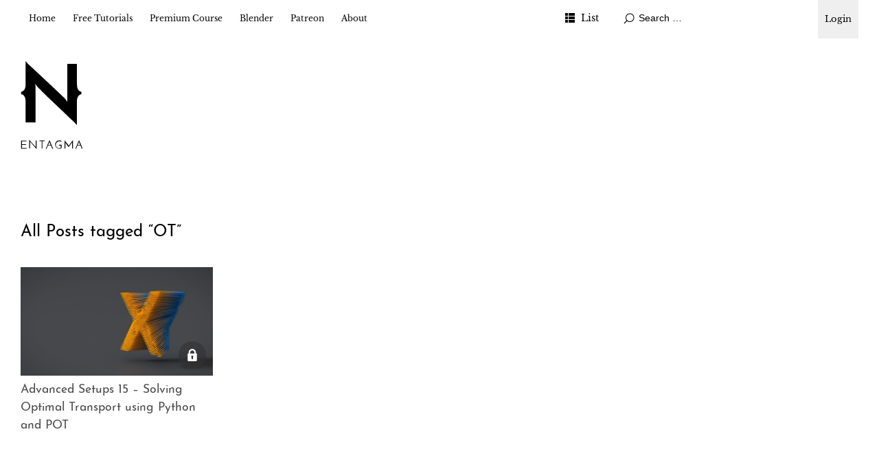

--- FILE ---
content_type: text/html; charset=UTF-8
request_url: https://entagma.com/tag/ot/
body_size: 8049
content:
<!DOCTYPE html>
<html id="doc" lang="en-US">

<head>
	<meta charset="UTF-8" />
	<meta name="viewport" content="width=device-width,initial-scale=1">
	<link rel="profile" href="http://gmpg.org/xfn/11">
	<link rel="pingback" href="https://entagma.com/xmlrpc.php">
	<!--[if lt IE 9]>
	<script src="https://entagma.com/site/themes/ubud/js/html5.js"></script>
	<![endif]-->
	<title>OT &#8211; Entagma</title>
<meta name='robots' content='max-image-preview:large' />
<link rel="alternate" type="application/rss+xml" title="Entagma &raquo; Feed" href="https://entagma.com/feed/" />
<link rel="alternate" type="application/rss+xml" title="Entagma &raquo; Comments Feed" href="https://entagma.com/comments/feed/" />
<link rel="alternate" type="application/rss+xml" title="Entagma &raquo; OT Tag Feed" href="https://entagma.com/tag/ot/feed/" />
<style id='wp-img-auto-sizes-contain-inline-css' type='text/css'>
img:is([sizes=auto i],[sizes^="auto," i]){contain-intrinsic-size:3000px 1500px}
/*# sourceURL=wp-img-auto-sizes-contain-inline-css */
</style>
<style id='wp-emoji-styles-inline-css' type='text/css'>

	img.wp-smiley, img.emoji {
		display: inline !important;
		border: none !important;
		box-shadow: none !important;
		height: 1em !important;
		width: 1em !important;
		margin: 0 0.07em !important;
		vertical-align: -0.1em !important;
		background: none !important;
		padding: 0 !important;
	}
/*# sourceURL=wp-emoji-styles-inline-css */
</style>
<style id='wp-block-library-inline-css' type='text/css'>
:root{--wp-block-synced-color:#7a00df;--wp-block-synced-color--rgb:122,0,223;--wp-bound-block-color:var(--wp-block-synced-color);--wp-editor-canvas-background:#ddd;--wp-admin-theme-color:#007cba;--wp-admin-theme-color--rgb:0,124,186;--wp-admin-theme-color-darker-10:#006ba1;--wp-admin-theme-color-darker-10--rgb:0,107,160.5;--wp-admin-theme-color-darker-20:#005a87;--wp-admin-theme-color-darker-20--rgb:0,90,135;--wp-admin-border-width-focus:2px}@media (min-resolution:192dpi){:root{--wp-admin-border-width-focus:1.5px}}.wp-element-button{cursor:pointer}:root .has-very-light-gray-background-color{background-color:#eee}:root .has-very-dark-gray-background-color{background-color:#313131}:root .has-very-light-gray-color{color:#eee}:root .has-very-dark-gray-color{color:#313131}:root .has-vivid-green-cyan-to-vivid-cyan-blue-gradient-background{background:linear-gradient(135deg,#00d084,#0693e3)}:root .has-purple-crush-gradient-background{background:linear-gradient(135deg,#34e2e4,#4721fb 50%,#ab1dfe)}:root .has-hazy-dawn-gradient-background{background:linear-gradient(135deg,#faaca8,#dad0ec)}:root .has-subdued-olive-gradient-background{background:linear-gradient(135deg,#fafae1,#67a671)}:root .has-atomic-cream-gradient-background{background:linear-gradient(135deg,#fdd79a,#004a59)}:root .has-nightshade-gradient-background{background:linear-gradient(135deg,#330968,#31cdcf)}:root .has-midnight-gradient-background{background:linear-gradient(135deg,#020381,#2874fc)}:root{--wp--preset--font-size--normal:16px;--wp--preset--font-size--huge:42px}.has-regular-font-size{font-size:1em}.has-larger-font-size{font-size:2.625em}.has-normal-font-size{font-size:var(--wp--preset--font-size--normal)}.has-huge-font-size{font-size:var(--wp--preset--font-size--huge)}.has-text-align-center{text-align:center}.has-text-align-left{text-align:left}.has-text-align-right{text-align:right}.has-fit-text{white-space:nowrap!important}#end-resizable-editor-section{display:none}.aligncenter{clear:both}.items-justified-left{justify-content:flex-start}.items-justified-center{justify-content:center}.items-justified-right{justify-content:flex-end}.items-justified-space-between{justify-content:space-between}.screen-reader-text{border:0;clip-path:inset(50%);height:1px;margin:-1px;overflow:hidden;padding:0;position:absolute;width:1px;word-wrap:normal!important}.screen-reader-text:focus{background-color:#ddd;clip-path:none;color:#444;display:block;font-size:1em;height:auto;left:5px;line-height:normal;padding:15px 23px 14px;text-decoration:none;top:5px;width:auto;z-index:100000}html :where(.has-border-color){border-style:solid}html :where([style*=border-top-color]){border-top-style:solid}html :where([style*=border-right-color]){border-right-style:solid}html :where([style*=border-bottom-color]){border-bottom-style:solid}html :where([style*=border-left-color]){border-left-style:solid}html :where([style*=border-width]){border-style:solid}html :where([style*=border-top-width]){border-top-style:solid}html :where([style*=border-right-width]){border-right-style:solid}html :where([style*=border-bottom-width]){border-bottom-style:solid}html :where([style*=border-left-width]){border-left-style:solid}html :where(img[class*=wp-image-]){height:auto;max-width:100%}:where(figure){margin:0 0 1em}html :where(.is-position-sticky){--wp-admin--admin-bar--position-offset:var(--wp-admin--admin-bar--height,0px)}@media screen and (max-width:600px){html :where(.is-position-sticky){--wp-admin--admin-bar--position-offset:0px}}

/*# sourceURL=wp-block-library-inline-css */
</style><style id='wp-block-paragraph-inline-css' type='text/css'>
.is-small-text{font-size:.875em}.is-regular-text{font-size:1em}.is-large-text{font-size:2.25em}.is-larger-text{font-size:3em}.has-drop-cap:not(:focus):first-letter{float:left;font-size:8.4em;font-style:normal;font-weight:100;line-height:.68;margin:.05em .1em 0 0;text-transform:uppercase}body.rtl .has-drop-cap:not(:focus):first-letter{float:none;margin-left:.1em}p.has-drop-cap.has-background{overflow:hidden}:root :where(p.has-background){padding:1.25em 2.375em}:where(p.has-text-color:not(.has-link-color)) a{color:inherit}p.has-text-align-left[style*="writing-mode:vertical-lr"],p.has-text-align-right[style*="writing-mode:vertical-rl"]{rotate:180deg}
/*# sourceURL=https://entagma.com/wp-includes/blocks/paragraph/style.min.css */
</style>
<style id='global-styles-inline-css' type='text/css'>
:root{--wp--preset--aspect-ratio--square: 1;--wp--preset--aspect-ratio--4-3: 4/3;--wp--preset--aspect-ratio--3-4: 3/4;--wp--preset--aspect-ratio--3-2: 3/2;--wp--preset--aspect-ratio--2-3: 2/3;--wp--preset--aspect-ratio--16-9: 16/9;--wp--preset--aspect-ratio--9-16: 9/16;--wp--preset--color--black: #000000;--wp--preset--color--cyan-bluish-gray: #abb8c3;--wp--preset--color--white: #ffffff;--wp--preset--color--pale-pink: #f78da7;--wp--preset--color--vivid-red: #cf2e2e;--wp--preset--color--luminous-vivid-orange: #ff6900;--wp--preset--color--luminous-vivid-amber: #fcb900;--wp--preset--color--light-green-cyan: #7bdcb5;--wp--preset--color--vivid-green-cyan: #00d084;--wp--preset--color--pale-cyan-blue: #8ed1fc;--wp--preset--color--vivid-cyan-blue: #0693e3;--wp--preset--color--vivid-purple: #9b51e0;--wp--preset--color--light-grey: #f4f4f4;--wp--preset--color--dark-grey: #ccc;--wp--preset--color--light-yellow: #fef5e6;--wp--preset--color--dark-yellow: #f18e2b;--wp--preset--color--light-red: #fdebe9;--wp--preset--color--dark-red: #e23e32;--wp--preset--color--light-green: #edf6ea;--wp--preset--color--dark-green: #489130;--wp--preset--color--light-blue: #ecf7f8;--wp--preset--color--dark-blue: #459baf;--wp--preset--gradient--vivid-cyan-blue-to-vivid-purple: linear-gradient(135deg,rgb(6,147,227) 0%,rgb(155,81,224) 100%);--wp--preset--gradient--light-green-cyan-to-vivid-green-cyan: linear-gradient(135deg,rgb(122,220,180) 0%,rgb(0,208,130) 100%);--wp--preset--gradient--luminous-vivid-amber-to-luminous-vivid-orange: linear-gradient(135deg,rgb(252,185,0) 0%,rgb(255,105,0) 100%);--wp--preset--gradient--luminous-vivid-orange-to-vivid-red: linear-gradient(135deg,rgb(255,105,0) 0%,rgb(207,46,46) 100%);--wp--preset--gradient--very-light-gray-to-cyan-bluish-gray: linear-gradient(135deg,rgb(238,238,238) 0%,rgb(169,184,195) 100%);--wp--preset--gradient--cool-to-warm-spectrum: linear-gradient(135deg,rgb(74,234,220) 0%,rgb(151,120,209) 20%,rgb(207,42,186) 40%,rgb(238,44,130) 60%,rgb(251,105,98) 80%,rgb(254,248,76) 100%);--wp--preset--gradient--blush-light-purple: linear-gradient(135deg,rgb(255,206,236) 0%,rgb(152,150,240) 100%);--wp--preset--gradient--blush-bordeaux: linear-gradient(135deg,rgb(254,205,165) 0%,rgb(254,45,45) 50%,rgb(107,0,62) 100%);--wp--preset--gradient--luminous-dusk: linear-gradient(135deg,rgb(255,203,112) 0%,rgb(199,81,192) 50%,rgb(65,88,208) 100%);--wp--preset--gradient--pale-ocean: linear-gradient(135deg,rgb(255,245,203) 0%,rgb(182,227,212) 50%,rgb(51,167,181) 100%);--wp--preset--gradient--electric-grass: linear-gradient(135deg,rgb(202,248,128) 0%,rgb(113,206,126) 100%);--wp--preset--gradient--midnight: linear-gradient(135deg,rgb(2,3,129) 0%,rgb(40,116,252) 100%);--wp--preset--font-size--small: 13px;--wp--preset--font-size--medium: 20px;--wp--preset--font-size--large: 18px;--wp--preset--font-size--x-large: 42px;--wp--preset--font-size--regular: 16px;--wp--preset--font-size--larger: 22px;--wp--preset--spacing--20: 0.44rem;--wp--preset--spacing--30: 0.67rem;--wp--preset--spacing--40: 1rem;--wp--preset--spacing--50: 1.5rem;--wp--preset--spacing--60: 2.25rem;--wp--preset--spacing--70: 3.38rem;--wp--preset--spacing--80: 5.06rem;--wp--preset--shadow--natural: 6px 6px 9px rgba(0, 0, 0, 0.2);--wp--preset--shadow--deep: 12px 12px 50px rgba(0, 0, 0, 0.4);--wp--preset--shadow--sharp: 6px 6px 0px rgba(0, 0, 0, 0.2);--wp--preset--shadow--outlined: 6px 6px 0px -3px rgb(255, 255, 255), 6px 6px rgb(0, 0, 0);--wp--preset--shadow--crisp: 6px 6px 0px rgb(0, 0, 0);}:where(.is-layout-flex){gap: 0.5em;}:where(.is-layout-grid){gap: 0.5em;}body .is-layout-flex{display: flex;}.is-layout-flex{flex-wrap: wrap;align-items: center;}.is-layout-flex > :is(*, div){margin: 0;}body .is-layout-grid{display: grid;}.is-layout-grid > :is(*, div){margin: 0;}:where(.wp-block-columns.is-layout-flex){gap: 2em;}:where(.wp-block-columns.is-layout-grid){gap: 2em;}:where(.wp-block-post-template.is-layout-flex){gap: 1.25em;}:where(.wp-block-post-template.is-layout-grid){gap: 1.25em;}.has-black-color{color: var(--wp--preset--color--black) !important;}.has-cyan-bluish-gray-color{color: var(--wp--preset--color--cyan-bluish-gray) !important;}.has-white-color{color: var(--wp--preset--color--white) !important;}.has-pale-pink-color{color: var(--wp--preset--color--pale-pink) !important;}.has-vivid-red-color{color: var(--wp--preset--color--vivid-red) !important;}.has-luminous-vivid-orange-color{color: var(--wp--preset--color--luminous-vivid-orange) !important;}.has-luminous-vivid-amber-color{color: var(--wp--preset--color--luminous-vivid-amber) !important;}.has-light-green-cyan-color{color: var(--wp--preset--color--light-green-cyan) !important;}.has-vivid-green-cyan-color{color: var(--wp--preset--color--vivid-green-cyan) !important;}.has-pale-cyan-blue-color{color: var(--wp--preset--color--pale-cyan-blue) !important;}.has-vivid-cyan-blue-color{color: var(--wp--preset--color--vivid-cyan-blue) !important;}.has-vivid-purple-color{color: var(--wp--preset--color--vivid-purple) !important;}.has-black-background-color{background-color: var(--wp--preset--color--black) !important;}.has-cyan-bluish-gray-background-color{background-color: var(--wp--preset--color--cyan-bluish-gray) !important;}.has-white-background-color{background-color: var(--wp--preset--color--white) !important;}.has-pale-pink-background-color{background-color: var(--wp--preset--color--pale-pink) !important;}.has-vivid-red-background-color{background-color: var(--wp--preset--color--vivid-red) !important;}.has-luminous-vivid-orange-background-color{background-color: var(--wp--preset--color--luminous-vivid-orange) !important;}.has-luminous-vivid-amber-background-color{background-color: var(--wp--preset--color--luminous-vivid-amber) !important;}.has-light-green-cyan-background-color{background-color: var(--wp--preset--color--light-green-cyan) !important;}.has-vivid-green-cyan-background-color{background-color: var(--wp--preset--color--vivid-green-cyan) !important;}.has-pale-cyan-blue-background-color{background-color: var(--wp--preset--color--pale-cyan-blue) !important;}.has-vivid-cyan-blue-background-color{background-color: var(--wp--preset--color--vivid-cyan-blue) !important;}.has-vivid-purple-background-color{background-color: var(--wp--preset--color--vivid-purple) !important;}.has-black-border-color{border-color: var(--wp--preset--color--black) !important;}.has-cyan-bluish-gray-border-color{border-color: var(--wp--preset--color--cyan-bluish-gray) !important;}.has-white-border-color{border-color: var(--wp--preset--color--white) !important;}.has-pale-pink-border-color{border-color: var(--wp--preset--color--pale-pink) !important;}.has-vivid-red-border-color{border-color: var(--wp--preset--color--vivid-red) !important;}.has-luminous-vivid-orange-border-color{border-color: var(--wp--preset--color--luminous-vivid-orange) !important;}.has-luminous-vivid-amber-border-color{border-color: var(--wp--preset--color--luminous-vivid-amber) !important;}.has-light-green-cyan-border-color{border-color: var(--wp--preset--color--light-green-cyan) !important;}.has-vivid-green-cyan-border-color{border-color: var(--wp--preset--color--vivid-green-cyan) !important;}.has-pale-cyan-blue-border-color{border-color: var(--wp--preset--color--pale-cyan-blue) !important;}.has-vivid-cyan-blue-border-color{border-color: var(--wp--preset--color--vivid-cyan-blue) !important;}.has-vivid-purple-border-color{border-color: var(--wp--preset--color--vivid-purple) !important;}.has-vivid-cyan-blue-to-vivid-purple-gradient-background{background: var(--wp--preset--gradient--vivid-cyan-blue-to-vivid-purple) !important;}.has-light-green-cyan-to-vivid-green-cyan-gradient-background{background: var(--wp--preset--gradient--light-green-cyan-to-vivid-green-cyan) !important;}.has-luminous-vivid-amber-to-luminous-vivid-orange-gradient-background{background: var(--wp--preset--gradient--luminous-vivid-amber-to-luminous-vivid-orange) !important;}.has-luminous-vivid-orange-to-vivid-red-gradient-background{background: var(--wp--preset--gradient--luminous-vivid-orange-to-vivid-red) !important;}.has-very-light-gray-to-cyan-bluish-gray-gradient-background{background: var(--wp--preset--gradient--very-light-gray-to-cyan-bluish-gray) !important;}.has-cool-to-warm-spectrum-gradient-background{background: var(--wp--preset--gradient--cool-to-warm-spectrum) !important;}.has-blush-light-purple-gradient-background{background: var(--wp--preset--gradient--blush-light-purple) !important;}.has-blush-bordeaux-gradient-background{background: var(--wp--preset--gradient--blush-bordeaux) !important;}.has-luminous-dusk-gradient-background{background: var(--wp--preset--gradient--luminous-dusk) !important;}.has-pale-ocean-gradient-background{background: var(--wp--preset--gradient--pale-ocean) !important;}.has-electric-grass-gradient-background{background: var(--wp--preset--gradient--electric-grass) !important;}.has-midnight-gradient-background{background: var(--wp--preset--gradient--midnight) !important;}.has-small-font-size{font-size: var(--wp--preset--font-size--small) !important;}.has-medium-font-size{font-size: var(--wp--preset--font-size--medium) !important;}.has-large-font-size{font-size: var(--wp--preset--font-size--large) !important;}.has-x-large-font-size{font-size: var(--wp--preset--font-size--x-large) !important;}
/*# sourceURL=global-styles-inline-css */
</style>

<style id='classic-theme-styles-inline-css' type='text/css'>
/*! This file is auto-generated */
.wp-block-button__link{color:#fff;background-color:#32373c;border-radius:9999px;box-shadow:none;text-decoration:none;padding:calc(.667em + 2px) calc(1.333em + 2px);font-size:1.125em}.wp-block-file__button{background:#32373c;color:#fff;text-decoration:none}
/*# sourceURL=/wp-includes/css/classic-themes.min.css */
</style>
<link rel='stylesheet' id='patreon-wordpress-css-css' href='https://entagma.com/site/plugins/patron-plugin-pro/plugin/lib/patreon-connect/assets/css/app.css?ver=6.9' type='text/css' media='all' />
<link rel='stylesheet' id='parent-style-css' href='https://entagma.com/site/themes/ubud/style.css?ver=6.9' type='text/css' media='all' />
<link rel='stylesheet' id='entagma-style-css' href='https://entagma.com/site/themes/entagma/public/css/style.css?ver=1726127961' type='text/css' media='all' />
<link rel='stylesheet' id='ubud-style-css' href='https://entagma.com/site/themes/entagma/style.css?ver=2014-02-20' type='text/css' media='all' />
<link rel='stylesheet' id='cb_p6-css-main-css' href='https://entagma.com/site/plugins/patron-plugin-pro/plugin/lib/patron-button-and-widgets-by-codebard/plugin/templates/default/style.css?ver=6.9' type='text/css' media='all' />
<link rel='stylesheet' id='cb_p6_a1-css-main-css' href='https://entagma.com/site/plugins/patron-plugin-pro/plugin/templates/default/style.css?ver=1.6.3' type='text/css' media='all' />
<style id='kadence-blocks-global-variables-inline-css' type='text/css'>
:root {--global-kb-font-size-sm:clamp(0.8rem, 0.73rem + 0.217vw, 0.9rem);--global-kb-font-size-md:clamp(1.1rem, 0.995rem + 0.326vw, 1.25rem);--global-kb-font-size-lg:clamp(1.75rem, 1.576rem + 0.543vw, 2rem);--global-kb-font-size-xl:clamp(2.25rem, 1.728rem + 1.63vw, 3rem);--global-kb-font-size-xxl:clamp(2.5rem, 1.456rem + 3.26vw, 4rem);--global-kb-font-size-xxxl:clamp(2.75rem, 0.489rem + 7.065vw, 6rem);}:root {--global-palette1: #3182CE;--global-palette2: #2B6CB0;--global-palette3: #1A202C;--global-palette4: #2D3748;--global-palette5: #4A5568;--global-palette6: #718096;--global-palette7: #EDF2F7;--global-palette8: #F7FAFC;--global-palette9: #ffffff;}
/*# sourceURL=kadence-blocks-global-variables-inline-css */
</style>
<script type="text/javascript" src="https://entagma.com/wp-includes/js/jquery/jquery.min.js?ver=3.7.1" id="jquery-core-js"></script>
<script type="text/javascript" src="https://entagma.com/wp-includes/js/jquery/jquery-migrate.min.js?ver=3.4.1" id="jquery-migrate-js"></script>
<script type="text/javascript" src="https://entagma.com/site/themes/entagma/public/js/script.js?ver=1637938396" id="entagma-script-js"></script>
<script type="text/javascript" src="https://entagma.com/site/themes/ubud/js/jquery.cookie.js?ver=1.4.0" id="ubud-cookie-js"></script>
<script type="text/javascript" src="https://entagma.com/site/themes/ubud/js/functions.js?ver=2014-02-20" id="ubud-script-js"></script>
<link rel="https://api.w.org/" href="https://entagma.com/wp-json/" /><link rel="alternate" title="JSON" type="application/json" href="https://entagma.com/wp-json/wp/v2/tags/1179" /><link rel="EditURI" type="application/rsd+xml" title="RSD" href="https://entagma.com/xmlrpc.php?rsd" />
<meta name="generator" content="WordPress 6.9" />
<style>@font-face {
			font-family: 'Libre Franklin Extra Bold';
			src: url('https://entagma.com/site/plugins/patron-plugin-pro/plugin/lib/patreon-connect/assets/fonts/librefranklin-extrabold-webfont.woff2') format('woff2'),
				 url('https://entagma.com/site/plugins/patron-plugin-pro/plugin/lib/patreon-connect/assets/fonts/librefranklin-extrabold-webfont.woff') format('woff');
			font-weight: bold;
			}</style>	<style type="text/css">
		a {
			color: ;
		}

		#site-about a#about-btn,
		#site-about a#close-btn,
		#infinite-handle span {
			border-bottom: 2px solid ;
		}

		#site-about a#about-btn:hover,
		#site-about a#close-btn:hover,
		#infinite-handle span:hover {
			color: ;
			border-bottom: 2px solid ;
		}

		.entry-header h2.entry-title a:hover,
		.entry-details a:hover,
		#comments a:hover,
		.author-info h6 a:hover,
		.post .entry-content a:hover,
		.page .entry-content a:hover,
		.about-introtext a:hover,
		.about-full a:hover,
		.textwidget a:hover,
		.single-post .author-info p.author-description a:hover {
			color: ;
		}

		#colophon {
			background: ;
		}

			</style>
		<style type="text/css" id="ubud-header-css">
			#site-title h1,
		#site-title h2.site-description {
			display: none;
		}

		</style>
	<link rel="icon" href="https://entagma.com/site/uploads/2016/06/cropped-ent_02-150x150.png" sizes="32x32" />
<link rel="icon" href="https://entagma.com/site/uploads/2016/06/cropped-ent_02-300x300.png" sizes="192x192" />
<link rel="apple-touch-icon" href="https://entagma.com/site/uploads/2016/06/cropped-ent_02-300x300.png" />
<meta name="msapplication-TileImage" content="https://entagma.com/site/uploads/2016/06/cropped-ent_02-300x300.png" />
</head>

<body class="archive tag tag-ot tag-1179 wp-embed-responsive wp-theme-ubud wp-child-theme-entagma four-column landscape">

	<div id="container">

				<div class="login-link">
			<!-- 
<a href="#!" class="sign-up-link" id="buy">Signup</a>
			<script type="text/javascript">
				function openCheckout() {
					Paddle.Checkout.open({
						product: 643973
					});
				}
				document.getElementById('buy').addEventListener('click', openCheckout, false);
			</script>
 -->
			<div class=" login-link-dropdown">
				<button class="sign-in-link" tabindex="0">Login</button>
				<div class="login-link-dropdown-content">
					<a class="sign-in-link" href="https://entagma.com/login">Login</a>
					<a class="sign-in-link" href="https://entagma.com/patreon-flow/?patreon-login=yes&patreon-final-redirect=https%3A%2F%2Fentagma.com">Login (via Patreon)</a>
				</div>
			</div>
		</div>
	</div>		<div class="mobile-wrap">
			<a href="#nav-mobile" id="mobile-menu-btn"><span>Menu</span></a>
		</div><!-- end #mobile-wrap -->
		<nav id="site-nav" class="clearfix">
			<div class="menu-wrap">
				<ul id="menu-main" class="menu"><li id="menu-item-236" class="menu-item menu-item-type-custom menu-item-object-custom menu-item-home menu-item-236"><a href="https://entagma.com/">Home</a></li>
<li id="menu-item-1754" class="menu-item menu-item-type-taxonomy menu-item-object-category menu-item-has-children menu-parent-item menu-item-1754"><a href="https://entagma.com/category/tutorials/">Free Tutorials</a>
<ul class="sub-menu">
	<li id="menu-item-4533" class="menu-item menu-item-type-post_type menu-item-object-course menu-item-4533"><a href="https://entagma.com/courses/houdini-in-five-minutes/">Houdini in Five Minutes</a></li>
	<li id="menu-item-5329" class="menu-item menu-item-type-post_type menu-item-object-course menu-item-5329"><a href="https://entagma.com/courses/creating-a-rolling-objects-solver/">Creating a Rolling Objects Solver</a></li>
	<li id="menu-item-3407" class="menu-item menu-item-type-taxonomy menu-item-object-category menu-item-3407"><a href="https://entagma.com/category/tutorials/ue-quickstart/">UE Quickstart</a></li>
	<li id="menu-item-2292" class="menu-item menu-item-type-taxonomy menu-item-object-category menu-item-2292"><a href="https://entagma.com/category/nerd-rant/">Nerd Rant</a></li>
	<li id="menu-item-404" class="menu-item menu-item-type-taxonomy menu-item-object-category menu-item-404"><a href="https://entagma.com/category/resources/">Resources</a></li>
</ul>
</li>
<li id="menu-item-1530" class="menu-item menu-item-type-taxonomy menu-item-object-category menu-item-has-children menu-parent-item menu-item-1530"><a href="https://entagma.com/category/premium-course/">Premium Course</a>
<ul class="sub-menu">
	<li id="menu-item-6207" class="menu-item menu-item-type-taxonomy menu-item-object-category menu-item-6207"><a href="https://entagma.com/category/premium-course/ue5blueprints201/">UE5 Blueprints 201</a></li>
	<li id="menu-item-5926" class="menu-item menu-item-type-post_type menu-item-object-course menu-item-5926"><a href="https://entagma.com/courses/machine-learning-101/">Machine Learning 101</a></li>
	<li id="menu-item-5576" class="menu-item menu-item-type-post_type menu-item-object-course menu-item-5576"><a href="https://entagma.com/courses/ahtya-2-adding-houdini-to-your-arsenal-2-0/">AHTYA 2 – Adding Houdini To Your Arsenal 2.0</a></li>
	<li id="menu-item-4490" class="menu-item menu-item-type-post_type menu-item-object-course menu-item-4490"><a href="https://entagma.com/courses/vellum-101/">Vellum 101</a></li>
	<li id="menu-item-4790" class="menu-item menu-item-type-post_type menu-item-object-course menu-item-4790"><a href="https://entagma.com/courses/geometry-nodes/">Geometry Nodes</a></li>
	<li id="menu-item-4462" class="menu-item menu-item-type-post_type menu-item-object-course menu-item-4462"><a href="https://entagma.com/courses/advanced-setups/">Advanced Setups</a></li>
	<li id="menu-item-4474" class="menu-item menu-item-type-post_type menu-item-object-course menu-item-4474"><a href="https://entagma.com/courses/volumes-101/">Volumes 101</a></li>
	<li id="menu-item-4493" class="menu-item menu-item-type-post_type menu-item-object-course menu-item-4493"><a href="https://entagma.com/courses/rendering-101/">Rendering 101</a></li>
	<li id="menu-item-4482" class="menu-item menu-item-type-post_type menu-item-object-course menu-item-4482"><a href="https://entagma.com/courses/vex-101/">VEX 101</a></li>
	<li id="menu-item-4513" class="menu-item menu-item-type-post_type menu-item-object-course menu-item-4513"><a href="https://entagma.com/courses/kinefx-101/">Kinefx 101</a></li>
	<li id="menu-item-4519" class="menu-item menu-item-type-post_type menu-item-object-course menu-item-4519"><a href="https://entagma.com/courses/particles/">Particles</a></li>
	<li id="menu-item-4505" class="menu-item menu-item-type-post_type menu-item-object-course menu-item-4505"><a href="https://entagma.com/courses/pdg-101/">PDG 101</a></li>
	<li id="menu-item-4501" class="menu-item menu-item-type-post_type menu-item-object-course menu-item-4501"><a href="https://entagma.com/courses/ue-blueprints-101/">UE Blueprints 101</a></li>
	<li id="menu-item-4526" class="menu-item menu-item-type-post_type menu-item-object-course menu-item-4526"><a href="https://entagma.com/courses/ahtya/">AHTYA – Adding Houdini To Your Arsenal</a></li>
	<li id="menu-item-4497" class="menu-item menu-item-type-post_type menu-item-object-course menu-item-4497"><a href="https://entagma.com/courses/patreon-specials/">Patreon Specials</a></li>
</ul>
</li>
<li id="menu-item-3943" class="menu-item menu-item-type-taxonomy menu-item-object-category menu-item-3943"><a href="https://entagma.com/category/blender/">Blender</a></li>
<li id="menu-item-1025" class="menu-item menu-item-type-custom menu-item-object-custom menu-item-1025"><a href="https://www.patreon.com/entagma">Patreon</a></li>
<li id="menu-item-390" class="menu-item menu-item-type-post_type menu-item-object-page menu-item-has-children menu-parent-item menu-item-390"><a href="https://entagma.com/about/">About</a>
<ul class="sub-menu">
	<li id="menu-item-235" class="menu-item menu-item-type-post_type menu-item-object-page menu-item-235"><a href="https://entagma.com/impressum/">Impressum</a></li>
	<li id="menu-item-1486" class="menu-item menu-item-type-post_type menu-item-object-page menu-item-1486"><a href="https://entagma.com/datenschutz/">Datenschutz</a></li>
</ul>
</li>
</ul>				<div class="grid-switcher">
					<a href="#" id="list-btn">List</a>
					<a href="#" id="grid-btn">Grid</a>
				</div><!-- end .grid-switcher -->
				<div class="search-wrap">
					
<form role="search" method="get" id="searchform" class="searchform" action="https://entagma.com/" role="search">
	<input type="text" class="field" name="s" id="s" placeholder="Search &hellip;" />
	<input type="submit" class="submit" name="submit" id="searchsubmit" value="Search" />
</form>				</div><!-- end .search-wrap -->


			</div><!-- end .menu-wrap -->
		</nav><!-- end #site-nav -->


		<header id="masthead" class="cf" role="banner">
			<div id="site-title" class="clearfix">
									<div id="site-header">
						<a href="https://entagma.com/" rel="home">
							<img src="https://entagma.com/site/uploads/2019/06/entagma-logo-small.svg" width="89.9" height="128" alt="">
						</a>
					</div><!-- end #site-header -->
								<h1><a href="https://entagma.com/" title="Entagma">Entagma</a></h1>
									<h2 class="site-description">Advanced CG Resources</h2>
							</div><!-- end #site-title -->

			
		</header><!-- end #masthead -->

		<div id="main-wrap">
<div id="primary" class="site-content cf" role="main">
	
		<header class="archive-header">
							<h2 class="archive-title">
					All Posts tagged &ldquo;<span>OT</span>&rdquo;				</h2>
								</header><!-- end .archive-header -->

		
				
			

<article id="post-4598" class="is-locked post-4598 post type-post status-publish format-standard has-post-thumbnail hentry category-advanced-setups tag-advanced tag-connection tag-distance tag-earth tag-emd tag-interpolation tag-libraries tag-library tag-mover tag-movers tag-numpy tag-optimal tag-optimization tag-ot tag-point tag-python tag-transport">

					<div class="entry-thumbnail cf cf1">
			<a href="https://entagma.com/advanced-setups-15-solving-optimal-transport-using-python-and-pot/" title="Permalink to Advanced Setups 15 &#8211; Solving Optimal Transport using Python and POT" class="thumb-img" >
									<img width="700" height="394" src="https://entagma.com/site/uploads/2022/01/15_potlib-still055-700x394.jpg" class="attachment-img-landscape size-img-landscape wp-post-image" alt="" decoding="async" fetchpriority="high" srcset="https://entagma.com/site/uploads/2022/01/15_potlib-still055-700x394.jpg 700w, https://entagma.com/site/uploads/2022/01/15_potlib-still055-300x169.jpg 300w, https://entagma.com/site/uploads/2022/01/15_potlib-still055-1024x576.jpg 1024w, https://entagma.com/site/uploads/2022/01/15_potlib-still055-1536x864.jpg 1536w, https://entagma.com/site/uploads/2022/01/15_potlib-still055.jpg 1920w" sizes="(max-width: 700px) 100vw, 700px" />							</a>
		</div>

	
	<div class="entry-title-and-content">
		<h2 class="entry-title in-overview"><a href="https://entagma.com/advanced-setups-15-solving-optimal-transport-using-python-and-pot/" title="Permalink to Advanced Setups 15 &#8211; Solving Optimal Transport using Python and POT" rel="bookmark">Advanced Setups 15 &#8211; Solving Optimal Transport using Python and POT</a></h2>
		<div class="entry-content cf">
			<p>To view this content, you must be a member of Entagma&#8217;s Patreon at $29 or more</p>
		</div>
	</div>

</article>
		
		<div class="flexgrid-placeholder"></div>
		<div class="flexgrid-placeholder"></div>
		<div class="flexgrid-placeholder"></div>

	
</div><!-- end #primary -->


</div><!-- end #main-wrap -->
</div><!-- end #container -->
<footer id="colophon" class="site-footer cf">

	

	<div id="site-info">

		
		<ul class="credit" role="contentinfo">
			<li class="wp-credit">
							<span class="copyright">&copy; 2025 <a href="https://entagma.com/">Entagma</a></span>
				<span class="sep"> | </span>
								<span class="sep"> | </span>
				<a href="https://wordpress.org/" rel="generator">Proudly powered by WordPress</a>
				<span class="sep"> | </span>
				Theme: Ubud by <a href="https://www.elmastudio.de/en/" rel="designer">Elmastudio</a>.						</li>
		</ul><!-- end .credit -->

	</div><!-- end #site-info -->

</footer><!-- end #colophon -->


<script type="speculationrules">
{"prefetch":[{"source":"document","where":{"and":[{"href_matches":"/*"},{"not":{"href_matches":["/wp-*.php","/wp-admin/*","/site/uploads/*","/site/*","/site/plugins/*","/site/themes/entagma/*","/site/themes/ubud/*","/*\\?(.+)"]}},{"not":{"selector_matches":"a[rel~=\"nofollow\"]"}},{"not":{"selector_matches":".no-prefetch, .no-prefetch a"}}]},"eagerness":"conservative"}]}
</script>
<script type="text/javascript" src="https://entagma.com/site/plugins/patron-plugin-pro/plugin/lib/patreon-connect/assets/js/app.js?ver=6.9" id="patreon-wordpress-js-js"></script>
<script id="wp-emoji-settings" type="application/json">
{"baseUrl":"https://s.w.org/images/core/emoji/17.0.2/72x72/","ext":".png","svgUrl":"https://s.w.org/images/core/emoji/17.0.2/svg/","svgExt":".svg","source":{"concatemoji":"https://entagma.com/wp-includes/js/wp-emoji-release.min.js?ver=6.9"}}
</script>
<script type="module">
/* <![CDATA[ */
/*! This file is auto-generated */
const a=JSON.parse(document.getElementById("wp-emoji-settings").textContent),o=(window._wpemojiSettings=a,"wpEmojiSettingsSupports"),s=["flag","emoji"];function i(e){try{var t={supportTests:e,timestamp:(new Date).valueOf()};sessionStorage.setItem(o,JSON.stringify(t))}catch(e){}}function c(e,t,n){e.clearRect(0,0,e.canvas.width,e.canvas.height),e.fillText(t,0,0);t=new Uint32Array(e.getImageData(0,0,e.canvas.width,e.canvas.height).data);e.clearRect(0,0,e.canvas.width,e.canvas.height),e.fillText(n,0,0);const a=new Uint32Array(e.getImageData(0,0,e.canvas.width,e.canvas.height).data);return t.every((e,t)=>e===a[t])}function p(e,t){e.clearRect(0,0,e.canvas.width,e.canvas.height),e.fillText(t,0,0);var n=e.getImageData(16,16,1,1);for(let e=0;e<n.data.length;e++)if(0!==n.data[e])return!1;return!0}function u(e,t,n,a){switch(t){case"flag":return n(e,"\ud83c\udff3\ufe0f\u200d\u26a7\ufe0f","\ud83c\udff3\ufe0f\u200b\u26a7\ufe0f")?!1:!n(e,"\ud83c\udde8\ud83c\uddf6","\ud83c\udde8\u200b\ud83c\uddf6")&&!n(e,"\ud83c\udff4\udb40\udc67\udb40\udc62\udb40\udc65\udb40\udc6e\udb40\udc67\udb40\udc7f","\ud83c\udff4\u200b\udb40\udc67\u200b\udb40\udc62\u200b\udb40\udc65\u200b\udb40\udc6e\u200b\udb40\udc67\u200b\udb40\udc7f");case"emoji":return!a(e,"\ud83e\u1fac8")}return!1}function f(e,t,n,a){let r;const o=(r="undefined"!=typeof WorkerGlobalScope&&self instanceof WorkerGlobalScope?new OffscreenCanvas(300,150):document.createElement("canvas")).getContext("2d",{willReadFrequently:!0}),s=(o.textBaseline="top",o.font="600 32px Arial",{});return e.forEach(e=>{s[e]=t(o,e,n,a)}),s}function r(e){var t=document.createElement("script");t.src=e,t.defer=!0,document.head.appendChild(t)}a.supports={everything:!0,everythingExceptFlag:!0},new Promise(t=>{let n=function(){try{var e=JSON.parse(sessionStorage.getItem(o));if("object"==typeof e&&"number"==typeof e.timestamp&&(new Date).valueOf()<e.timestamp+604800&&"object"==typeof e.supportTests)return e.supportTests}catch(e){}return null}();if(!n){if("undefined"!=typeof Worker&&"undefined"!=typeof OffscreenCanvas&&"undefined"!=typeof URL&&URL.createObjectURL&&"undefined"!=typeof Blob)try{var e="postMessage("+f.toString()+"("+[JSON.stringify(s),u.toString(),c.toString(),p.toString()].join(",")+"));",a=new Blob([e],{type:"text/javascript"});const r=new Worker(URL.createObjectURL(a),{name:"wpTestEmojiSupports"});return void(r.onmessage=e=>{i(n=e.data),r.terminate(),t(n)})}catch(e){}i(n=f(s,u,c,p))}t(n)}).then(e=>{for(const n in e)a.supports[n]=e[n],a.supports.everything=a.supports.everything&&a.supports[n],"flag"!==n&&(a.supports.everythingExceptFlag=a.supports.everythingExceptFlag&&a.supports[n]);var t;a.supports.everythingExceptFlag=a.supports.everythingExceptFlag&&!a.supports.flag,a.supports.everything||((t=a.source||{}).concatemoji?r(t.concatemoji):t.wpemoji&&t.twemoji&&(r(t.twemoji),r(t.wpemoji)))});
//# sourceURL=https://entagma.com/wp-includes/js/wp-emoji-loader.min.js
/* ]]> */
</script>

</body>
</html>


--- FILE ---
content_type: text/css; charset=utf-8
request_url: https://entagma.com/site/themes/entagma/public/css/style.css?ver=1726127961
body_size: 2483
content:
@font-face{font-family:"Josefin-Sans-Web";font-style:normal;font-weight:normal;src:url("../fonts/josefin-sans/josefin-sans-v13-latin-regular.eot");src:local("Josefin Sans Regular"),local("JosefinSans-Regular"),url("../fonts/josefin-sans/josefin-sans-v13-latin-regular.eot?#iefix") format("embedded-opentype"),url("../fonts/josefin-sans/josefin-sans-v13-latin-regular.woff2") format("woff2"),url("../fonts/josefin-sans/josefin-sans-v13-latin-regular.woff") format("woff"),url("../fonts/josefin-sans/josefin-sans-v13-latin-regular.ttf") format("truetype"),url("../fonts/josefin-sans/josefin-sans-v13-latin-regular.svg#JosefinSans") format("svg")}@font-face{font-family:"Josefin-Sans-Web";font-style:normal;font-weight:bold;src:url("../fonts/josefin-sans/josefin-sans-v13-latin-700.eot");src:local("Josefin Sans Bold"),local("JosefinSans-Bold"),url("../fonts/josefin-sans/josefin-sans-v13-latin-700.eot?#iefix") format("embedded-opentype"),url("../fonts/josefin-sans/josefin-sans-v13-latin-700.woff2") format("woff2"),url("../fonts/josefin-sans/josefin-sans-v13-latin-700.woff") format("woff"),url("../fonts/josefin-sans/josefin-sans-v13-latin-700.ttf") format("truetype"),url("../fonts/josefin-sans/josefin-sans-v13-latin-700.svg#JosefinSans") format("svg")}@font-face{font-family:"Libre-Baskerville-Web";font-style:normal;font-weight:normal;src:url("../fonts/libre-baskerville/libre-baskerville-v6-latin-regular.eot");src:local("Libre Baskerville"),local("LibreBaskerville-Regular"),url("../fonts/libre-baskerville/libre-baskerville-v6-latin-regular.eot?#iefix") format("embedded-opentype"),url("../fonts/libre-baskerville/libre-baskerville-v6-latin-regular.woff2") format("woff2"),url("../fonts/libre-baskerville/libre-baskerville-v6-latin-regular.woff") format("woff"),url("../fonts/libre-baskerville/libre-baskerville-v6-latin-regular.ttf") format("truetype"),url("../fonts/libre-baskerville/libre-baskerville-v6-latin-regular.svg#LibreBaskerville") format("svg")}@font-face{font-family:"Libre-Baskerville-Web";font-style:italic;font-weight:normal;src:url("../fonts/libre-baskerville/libre-baskerville-v6-latin-italic.eot");src:local("Libre Baskerville Italic"),local("LibreBaskerville-Italic"),url("../fonts/libre-baskerville/libre-baskerville-v6-latin-italic.eot?#iefix") format("embedded-opentype"),url("../fonts/libre-baskerville/libre-baskerville-v6-latin-italic.woff2") format("woff2"),url("../fonts/libre-baskerville/libre-baskerville-v6-latin-italic.woff") format("woff"),url("../fonts/libre-baskerville/libre-baskerville-v6-latin-italic.ttf") format("truetype"),url("../fonts/libre-baskerville/libre-baskerville-v6-latin-italic.svg#LibreBaskerville") format("svg")}@font-face{font-family:"Libre-Baskerville-Web";font-style:normal;font-weight:bold;src:url("../fonts/libre-baskerville/libre-baskerville-v6-latin-700.eot");src:local("Libre Baskerville Bold"),local("LibreBaskerville-Bold"),url("../fonts/libre-baskerville/libre-baskerville-v6-latin-700.eot?#iefix") format("embedded-opentype"),url("../fonts/libre-baskerville/libre-baskerville-v6-latin-700.woff2") format("woff2"),url("../fonts/libre-baskerville/libre-baskerville-v6-latin-700.woff") format("woff"),url("../fonts/libre-baskerville/libre-baskerville-v6-latin-700.ttf") format("truetype"),url("../fonts/libre-baskerville/libre-baskerville-v6-latin-700.svg#LibreBaskerville") format("svg")}body{font-family:"Libre-Baskerville-Web",Times,serif;line-height:1.4}body .site-content input,body .site-content textarea,body .site-content button{font-family:"Libre-Baskerville-Web",Times,serif}h1,h2,h3,h4,h5,h6{font-family:"Josefin-Sans-Web",Times,serif;font-weight:normal}#main-wrap p>a{text-decoration:underline}.site-content:not(.single-post) .post.is-locked a.thumb-img,.site-content:not(.single-post) .course.is-locked a.thumb-img{position:relative}.site-content:not(.single-post) .post.is-locked a.thumb-img:after,.site-content:not(.single-post) .course.is-locked a.thumb-img:after{content:"";display:block;position:absolute;right:10px;bottom:10px;border-radius:50%;width:40px;height:40px;background-color:rgba(51,51,51,.6);background-repeat:no-repeat;background-image:url(../img/lock.svg);background-size:18px 18px;background-position:center center}.site-content:not(.single-post) .post.is-new,.site-content:not(.single-post) .course.is_new{position:relative}.site-content:not(.single-post) .post.is-new:before,.site-content:not(.single-post) .course.is_new:before{position:absolute;top:0;left:0;width:auto;height:auto;display:inline;content:"new";padding:.5em .8em .4em;text-transform:uppercase;background-color:#000;color:#fff;font-family:"Josefin-Sans-Web",Times,serif;font-size:.7rem;letter-spacing:1px;font-weight:bold;z-index:1}.site-content:not(.single-post) h2.in-overview{margin-top:8px;margin-bottom:16px;font-size:1.1rem;line-height:1.5;transition:opacity .3s;opacity:.7}.site-content:not(.single-post) .post .entry-thumbnail a.thumb-img,.site-content:not(.single-post) .course .entry-thumbnail a.thumb-img{transition:opacity .3s;max-width:none;margin-bottom:0}.site-content:not(.single-post) .post:hover .entry-thumbnail a.thumb-img,.site-content:not(.single-post) .course:hover .entry-thumbnail a.thumb-img{opacity:.6}.site-content:not(.single-post) .post:hover h2.in-overview,.site-content:not(.single-post) .course:hover h2.in-overview{opacity:1}.four-column:not(.single-post) .site-content#primary{display:flex;flex-flow:row wrap;justify-content:space-between}.four-column:not(.single-post) .site-content#primary.cf:before,.four-column:not(.single-post) .site-content#primary.cf:after{display:none}.four-column:not(.single-post) .site-content#primary article.post,.four-column:not(.single-post) .site-content#primary article.course{float:none;margin-left:initial;margin-right:initial;margin-bottom:20px;width:100%}@media only screen and (min-width: 635px){.four-column:not(.single-post) .site-content#primary article.post,.four-column:not(.single-post) .site-content#primary article.course{width:48%}}@media only screen and (min-width: 767px){.four-column:not(.single-post) .site-content#primary article.post,.four-column:not(.single-post) .site-content#primary article.course{width:32%}}@media only screen and (min-width: 1023px){.four-column:not(.single-post) .site-content#primary article.post,.four-column:not(.single-post) .site-content#primary article.course{width:24%}}.four-column.list-view:not(.single-post) .site-content#primary article.post,.four-column.list-view:not(.single-post) .site-content#primary article.course{float:none;width:100%;display:flex;flex-flow:row wrap;border-bottom:1px solid #777;margin-bottom:20px;padding-bottom:20px}.four-column.list-view:not(.single-post) .site-content#primary article.post .entry-thumbnail,.four-column.list-view:not(.single-post) .site-content#primary article.course .entry-thumbnail{width:100%}.four-column.list-view:not(.single-post) .site-content#primary article.post .entry-thumbnail a.thumb-img,.four-column.list-view:not(.single-post) .site-content#primary article.course .entry-thumbnail a.thumb-img{max-width:100%}.four-column.list-view:not(.single-post) .site-content#primary article.post .entry-title-and-content,.four-column.list-view:not(.single-post) .site-content#primary article.course .entry-title-and-content{width:100%;align-self:flex-end}.four-column.list-view:not(.single-post) .site-content#primary article.post .entry-title-and-content h2.in-overview,.four-column.list-view:not(.single-post) .site-content#primary article.post .entry-title-and-content .entry-content,.four-column.list-view:not(.single-post) .site-content#primary article.course .entry-title-and-content h2.in-overview,.four-column.list-view:not(.single-post) .site-content#primary article.course .entry-title-and-content .entry-content{float:none;width:100%;display:block}.four-column.list-view:not(.single-post) .site-content#primary article.post .entry-title-and-content .entry-content p,.four-column.list-view:not(.single-post) .site-content#primary article.course .entry-title-and-content .entry-content p{font-size:.8125rem}@media only screen and (min-width: 635px){.four-column.list-view:not(.single-post) .site-content#primary article.post,.four-column.list-view:not(.single-post) .site-content#primary article.course{margin-bottom:35px;padding-bottom:35px}.four-column.list-view:not(.single-post) .site-content#primary article.post .entry-thumbnail,.four-column.list-view:not(.single-post) .site-content#primary article.course .entry-thumbnail{width:40%;margin-right:30px;max-width:400px}.four-column.list-view:not(.single-post) .site-content#primary article.post .entry-title-and-content,.four-column.list-view:not(.single-post) .site-content#primary article.course .entry-title-and-content{width:50%;max-width:600px}.four-column.list-view:not(.single-post) .site-content#primary article.post .entry-title-and-content h2.in-overview,.four-column.list-view:not(.single-post) .site-content#primary article.course .entry-title-and-content h2.in-overview{margin-top:0}}.flexgrid-placeholder{display:block;width:100%}@media only screen and (min-width: 635px){.flexgrid-placeholder{width:48%}}@media only screen and (min-width: 767px){.flexgrid-placeholder{width:32%}}@media only screen and (min-width: 1023px){.flexgrid-placeholder{width:24%}}.threecolumn{display:grid;grid-template-columns:1fr 1fr 1fr;gap:2em}.threecolumn>.col{width:100%;height:100%;display:grid;grid-template-rows:auto 1fr auto}.threecolumn>.col p{margin:0}.threecolumn>.col .red-btn{margin:0;display:block}.threecolumn>.col .red-btn:hover,.threecolumn>.col .red-btn:focus,.threecolumn>.col .red-btn:active{color:#fff !important;background-color:#000 !important}.archive-header{width:100%;max-width:1030px}.archive-header h2.archive-title{font-size:1.5rem}.archive-header h2.archive-title+.archive-excerpt{margin:1.5em 0}.archive .site-content .post .entry-thumbnail>a[data-amount],.archive .site-content .course .entry-thumbnail>a[data-amount]{position:relative;display:block;width:100%;height:0;padding-top:56.25%;overflow:hidden}.archive .site-content .post .entry-thumbnail>a[data-amount] img,.archive .site-content .course .entry-thumbnail>a[data-amount] img{position:absolute;top:50%;left:50%;transform:translate(-50%, -50%);width:100%;height:100%;object-fit:contain}.archive .site-content .post .entry-thumbnail>a[data-amount]:after,.archive .site-content .course .entry-thumbnail>a[data-amount]:after{position:absolute;display:flex;align-items:center;justify-content:center;content:attr(data-amount) " items";width:50%;height:100%;top:0;left:50%;background-color:rgba(0,0,0,.5);color:#fff}.archive .site-content .post .entry-thumbnail.no-thumbnail>a>img,.archive .site-content .course .entry-thumbnail.no-thumbnail>a>img{object-fit:fill}.archive .site-content .post .entry-content,.archive .site-content .course .entry-content{display:none}.single-post #primary article{overflow:visible}@media only screen and (min-width: 1200px){.single-post #primary .entry-header{float:right}}.single-post #primary .entry-header .nav-next>span:before{display:none}.single-post #primary .entry-header .nav-previous+.nav-next>span:before{display:inline}.single-post #primary .entry-header .entry-courses{padding-top:6px}@media only screen and (min-width: 1200px){.single-post #primary .entry-content{clear:none}}.single-course #primary{counter-reset:lessonNum;border:0}.single-course #primary .entry-content{display:none}.single-course #primary .course-header{margin-bottom:2.12em;width:100%;max-width:1030px}.single-course #primary .course-header .course-title{font-size:1.5rem;margin:1.83em 0 1.41em}.single-course #primary .course-header .cb_p6_patreon_button{display:none}.single-course.grid-view #primary>article .entry-title-and-content{display:grid;grid-template-columns:auto 1fr;grid-template-rows:1fr;column-gap:1em;height:auto}.single-course.grid-view #primary>article .entry-title-and-content:before{font-family:"Josefin-Sans-Web",Times,serif;font-size:2.5rem;font-weight:bolder;color:#ccc;counter-increment:lessonNum;content:counter(lessonNum, decimal-leading-zero)}.single-course.grid-view.hide-grid-nums #primary>article .entry-title-and-content:before{content:""}.single-course.list-view #primary>article:first-of-type{border-top:1px solid #777;padding-top:20px;padding-bottom:20px}@media only screen and (min-width: 635px){.single-course.list-view #primary>article:first-of-type{padding-top:35px;padding-bottom:35px}}.single-course.list-view #primary>article .entry-title-and-content{display:grid;grid-template-columns:min-content 1fr;grid-template-rows:1fr;column-gap:1em;height:auto}.single-course.list-view #primary>article .entry-title-and-content>.entry-content{grid-column:span 2}@media only screen and (min-width: 635px){.single-course.list-view #primary>article .entry-title-and-content{grid-template-columns:1fr;grid-template-rows:1fr auto auto;column-gap:0;height:100%}.single-course.list-view #primary>article .entry-title-and-content>.entry-content{grid-column:auto}}.single-course.list-view #primary>article .entry-title-and-content:before{font-family:"Josefin-Sans-Web",Times,serif;font-size:2.5rem;font-weight:bolder;color:#ccc;counter-increment:lessonNum;content:counter(lessonNum, decimal-leading-zero)}.single-course.list-view.hide-list-nums #primary>article .entry-title-and-content:before{content:""}.site-content .page{width:100%}.four-column.list-view:not(.single-post) .site-content#primary article.post,.four-column.list-view:not(.single-post) .site-content#primary article.course{max-width:1030px}.video-stage{margin-left:0;margin-right:0;transition:margin-left .5s,margin-right .5s;margin-bottom:2rem}@media only screen and (min-width: 1200px){.video-stage.cinema-mode{margin-bottom:0;margin-left:calc((860px - 100vw) / 2);margin-right:calc((590px - 100vw) / 2)}}.video-stage .iframe-holder{width:auto}.video-stage .iframe-centered{width:100%;max-width:175vh;position:relative;margin:0 auto}.video-stage .iframe-inner{height:0;padding-top:56.25%;position:relative}.video-stage .iframe-inner iframe{position:absolute;left:0;top:0;width:100%;height:100%}.video-controls{margin-top:1rem;margin-bottom:2rem;text-align:right}.video-controls button{display:inline-block;border:none;background-color:#000;color:rgba(255,255,255,.66);padding:15px 20px 14px}.video-controls button:hover{color:#fff}.site-content:not(.single-post) .post.is-locked a.thumb-img,.site-content:not(.single-post) .course.is-locked a.thumb-img{position:relative}.site-content:not(.single-post) .post.is-locked a.thumb-img:after,.site-content:not(.single-post) .course.is-locked a.thumb-img:after{content:"";display:block;position:absolute;right:10px;bottom:10px;border-radius:50%;width:40px;height:40px;background-color:rgba(51,51,51,.6);background-repeat:no-repeat;background-image:url(../img/lock.svg);background-size:18px 18px;background-position:center center}.site-content:not(.single-post) .post.is-new,.site-content:not(.single-post) .course.is_new{position:relative}.site-content:not(.single-post) .post.is-new:before,.site-content:not(.single-post) .course.is_new:before{position:absolute;top:0;left:0;width:auto;height:auto;display:inline;content:"new";padding:.5em .8em .4em;text-transform:uppercase;background-color:#000;color:#fff;font-family:"Josefin-Sans-Web",Times,serif;font-size:.7rem;letter-spacing:1px;font-weight:bold;z-index:1}.site-content:not(.single-post) h2.in-overview{margin-top:8px;margin-bottom:16px;font-size:1.1rem;line-height:1.5;transition:opacity .3s;opacity:.7}.site-content:not(.single-post) .post .entry-thumbnail a.thumb-img,.site-content:not(.single-post) .course .entry-thumbnail a.thumb-img{transition:opacity .3s;max-width:none;margin-bottom:0}.site-content:not(.single-post) .post:hover .entry-thumbnail a.thumb-img,.site-content:not(.single-post) .course:hover .entry-thumbnail a.thumb-img{opacity:.6}.site-content:not(.single-post) .post:hover h2.in-overview,.site-content:not(.single-post) .course:hover h2.in-overview{opacity:1}.four-column:not(.single-post) .site-content#primary{display:flex;flex-flow:row wrap;justify-content:space-between}.four-column:not(.single-post) .site-content#primary.cf:before,.four-column:not(.single-post) .site-content#primary.cf:after{display:none}.four-column:not(.single-post) .site-content#primary article.post,.four-column:not(.single-post) .site-content#primary article.course{float:none;margin-left:initial;margin-right:initial;margin-bottom:20px;width:100%}@media only screen and (min-width: 635px){.four-column:not(.single-post) .site-content#primary article.post,.four-column:not(.single-post) .site-content#primary article.course{width:48%}}@media only screen and (min-width: 767px){.four-column:not(.single-post) .site-content#primary article.post,.four-column:not(.single-post) .site-content#primary article.course{width:32%}}@media only screen and (min-width: 1023px){.four-column:not(.single-post) .site-content#primary article.post,.four-column:not(.single-post) .site-content#primary article.course{width:24%}}.four-column.list-view:not(.single-post) .site-content#primary article.post,.four-column.list-view:not(.single-post) .site-content#primary article.course{float:none;width:100%;display:flex;flex-flow:row wrap;border-bottom:1px solid #777;margin-bottom:20px;padding-bottom:20px}.four-column.list-view:not(.single-post) .site-content#primary article.post .entry-thumbnail,.four-column.list-view:not(.single-post) .site-content#primary article.course .entry-thumbnail{width:100%}.four-column.list-view:not(.single-post) .site-content#primary article.post .entry-thumbnail a.thumb-img,.four-column.list-view:not(.single-post) .site-content#primary article.course .entry-thumbnail a.thumb-img{max-width:100%}.four-column.list-view:not(.single-post) .site-content#primary article.post .entry-title-and-content,.four-column.list-view:not(.single-post) .site-content#primary article.course .entry-title-and-content{width:100%;align-self:flex-end}.four-column.list-view:not(.single-post) .site-content#primary article.post .entry-title-and-content h2.in-overview,.four-column.list-view:not(.single-post) .site-content#primary article.post .entry-title-and-content .entry-content,.four-column.list-view:not(.single-post) .site-content#primary article.course .entry-title-and-content h2.in-overview,.four-column.list-view:not(.single-post) .site-content#primary article.course .entry-title-and-content .entry-content{float:none;width:100%;display:block}.four-column.list-view:not(.single-post) .site-content#primary article.post .entry-title-and-content .entry-content p,.four-column.list-view:not(.single-post) .site-content#primary article.course .entry-title-and-content .entry-content p{font-size:.8125rem}@media only screen and (min-width: 635px){.four-column.list-view:not(.single-post) .site-content#primary article.post,.four-column.list-view:not(.single-post) .site-content#primary article.course{margin-bottom:35px;padding-bottom:35px}.four-column.list-view:not(.single-post) .site-content#primary article.post .entry-thumbnail,.four-column.list-view:not(.single-post) .site-content#primary article.course .entry-thumbnail{width:40%;margin-right:30px;max-width:400px}.four-column.list-view:not(.single-post) .site-content#primary article.post .entry-title-and-content,.four-column.list-view:not(.single-post) .site-content#primary article.course .entry-title-and-content{width:50%;max-width:600px}.four-column.list-view:not(.single-post) .site-content#primary article.post .entry-title-and-content h2.in-overview,.four-column.list-view:not(.single-post) .site-content#primary article.course .entry-title-and-content h2.in-overview{margin-top:0}}.flexgrid-placeholder{display:block;width:100%}@media only screen and (min-width: 635px){.flexgrid-placeholder{width:48%}}@media only screen and (min-width: 767px){.flexgrid-placeholder{width:32%}}@media only screen and (min-width: 1023px){.flexgrid-placeholder{width:24%}}.threecolumn{display:grid;grid-template-columns:1fr 1fr 1fr;gap:2em}.threecolumn>.col{width:100%;height:100%;display:grid;grid-template-rows:auto 1fr auto}.threecolumn>.col p{margin:0}.threecolumn>.col .red-btn{margin:0;display:block}.threecolumn>.col .red-btn:hover,.threecolumn>.col .red-btn:focus,.threecolumn>.col .red-btn:active{color:#fff !important;background-color:#000 !important}.login-link{right:10px;top:0;text-align:right;position:absolute;font-size:.75rem;z-index:10}@media only screen and (min-width: 1023px){.login-link{right:65px}}@media only screen and (min-width: 1200px){.login-link{right:30px}}@media only screen and (min-width: 1360px){.login-link{right:3%}}@media only screen and (min-width: 1400px){.login-link{right:65px}}.login-link-dropdown,.login-link .sign-up-link{position:relative;display:inline-block !important}.login-link-dropdown-content,.login-link .sign-up-link-content{display:none;position:absolute;right:0;background-color:#f9f9f9;min-width:160px;box-shadow:0px 8px 16px 0px rgba(0,0,0,.2);z-index:1}.login-link-dropdown:hover .login-link-dropdown-content,.login-link .sign-up-link:hover .login-link-dropdown-content{display:block}.login-link .signout-link-dropdown{right:35px}.login-link a,.login-link button{font-family:"Libre-Baskerville-Web",Times,serif;line-height:1.4;padding:19px 10px;display:block;border:none}.login-link a.sign-in-link:hover,.login-link button.sign-in-link:hover{background-color:#000;color:#fff}.login-link a.sign-out-link,.login-link button.sign-out-link{padding-right:60px}.login-link a.sign-out-link:hover,.login-link button.sign-out-link:hover{color:rgba(0,0,0,.6)}.user-avatar{position:absolute;right:2px;top:4px;display:block;width:48px;height:48px;border-radius:50%;overflow:hidden}.user-avatar img{position:absolute;left:0;top:0;width:100%;height:auto}.user-avatar:after{content:"";display:block;position:absolute;left:0;top:0;border:1px solid #000;border-radius:50%;width:100%;height:100%}@media only screen and (min-width: 1023px){#site-nav ul{width:64%}.search-wrap{width:28%;padding-right:130px}}.login-action-lostpassword #login p.message{display:none}.sign-up-link{display:inline}.frontteaser{width:100%;margin-bottom:40px}@media only screen and (min-width: 635px){.frontteaser{margin-bottom:40px}}.frontteaser .grid{display:grid;grid-template-rows:1fr auto;grid-template-columns:1fr}@media only screen and (min-width: 1023px){.frontteaser .grid{grid-template-rows:1fr;grid-template-columns:1fr 1fr}}.frontteaser-meta{display:flex;flex-direction:column;justify-content:flex-end;padding:0 16px}@media only screen and (min-width: 767px){.frontteaser-meta{padding:0 24px}}.frontteaser-meta h6{font-family:"Libre-Baskerville-Web",Times,serif;font-style:italic;margin-bottom:.6em;font-size:.8125rem}@media only screen and (min-width: 767px){.frontteaser-meta h6{font-size:.9375rem}}.frontteaser-meta h3{font-family:"Libre-Baskerville-Web",Times,serif;margin-top:0;font-size:1rem;margin-bottom:1.5em}@media only screen and (min-width: 767px){.frontteaser-meta h3{font-size:1.25rem;margin-bottom:1.2em}}.frontteaser-image{order:-1;clip-path:polygon(0 0, 100% 0, 100% 88%, 0 100%);position:relative;width:100%;height:0 !important;padding-top:56.25%;overflow:hidden}@media only screen and (min-width: 1023px){.frontteaser-image{order:1;clip-path:polygon(7% 0, 100% 0, 100% 100%, 0% 100%)}}.frontteaser-image img{position:absolute;top:50%;left:50%;transform:translate(-50%, -50%);width:100%;height:100%;object-fit:cover}


--- FILE ---
content_type: text/css; charset=utf-8
request_url: https://entagma.com/site/themes/entagma/style.css?ver=2014-02-20
body_size: -251
content:
/*
Theme Name: entagma
Template: ubud
Version: 1.0.0
*/


--- FILE ---
content_type: text/javascript; charset=utf-8
request_url: https://entagma.com/site/themes/ubud/js/jquery.cookie.js?ver=1.4.0
body_size: 925
content:
/*!
 * jQuery Cookie Plugin v1.4.0
 * https://github.com/carhartl/jquery-cookie
 *
 * Copyright 2013 Klaus Hartl
 * Released under the MIT license
 */
;(function (factory) {
	if (typeof define === 'function' && define.amd) {
		// AMD
		define(['jquery'], factory)
	} else if (typeof exports === 'object') {
		// CommonJS
		factory(require('jquery'))
	} else {
		// Browser globals
		factory(jQuery)
	}
})(function ($) {
	var pluses = /\+/g

	function encode(s) {
		return config.raw ? s : encodeURIComponent(s)
	}

	function decode(s) {
		return config.raw ? s : decodeURIComponent(s)
	}

	function stringifyCookieValue(value) {
		return encode(config.json ? JSON.stringify(value) : String(value))
	}

	function parseCookieValue(s) {
		if (s.indexOf('"') === 0) {
			// This is a quoted cookie as according to RFC2068, unescape...
			s = s.slice(1, -1).replace(/\\"/g, '"').replace(/\\\\/g, '\\')
		}

		try {
			// Replace server-side written pluses with spaces.
			// If we can't decode the cookie, ignore it, it's unusable.
			// If we can't parse the cookie, ignore it, it's unusable.
			s = decodeURIComponent(s.replace(pluses, ' '))
			return config.json ? JSON.parse(s) : s
		} catch (e) {}
	}

	function read(s, converter) {
		var value = config.raw ? s : parseCookieValue(s)
		return typeof converter === 'function' ? converter(value) : value
	}

	var config = ($.cookie = function (key, value, options) {
		// Write

		if (value !== undefined && typeof value !== 'function') {
			options = $.extend({}, config.defaults, options)

			if (typeof options.expires === 'number') {
				var days = options.expires,
					t = (options.expires = new Date())
				t.setTime(+t + days * 864e5)
			}

			return (document.cookie = [
				encode(key),
				'=',
				stringifyCookieValue(value),
				options.expires ? '; expires=' + options.expires.toUTCString() : '', // use expires attribute, max-age is not supported by IE
				options.path ? '; path=' + options.path : '',
				options.domain ? '; domain=' + options.domain : '',
				options.secure ? '; secure' : ''
			].join(''))
		}

		// Read

		var result = key ? undefined : {}

		// To prevent the for loop in the first place assign an empty array
		// in case there are no cookies at all. Also prevents odd result when
		// calling $.cookie().
		var cookies = document.cookie ? document.cookie.split('; ') : []

		for (var i = 0, l = cookies.length; i < l; i++) {
			var parts = cookies[i].split('=')
			var name = decode(parts.shift())
			var cookie = parts.join('=')

			if (key && key === name) {
				// If second argument (value) is a function it's a converter...
				result = read(cookie, value)
				break
			}

			// Prevent storing a cookie that we couldn't decode.
			if (!key && (cookie = read(cookie)) !== undefined) {
				result[name] = cookie
			}
		}

		return result
	})

	config.defaults = {}

	$.removeCookie = function (key, options) {
		if ($.cookie(key) === undefined) {
			return false
		}

		// Must not alter options, thus extending a fresh object...
		$.cookie(key, '', $.extend({}, options, { expires: -1 }))
		return !$.cookie(key)
	}
})


--- FILE ---
content_type: text/javascript; charset=utf-8
request_url: https://entagma.com/site/themes/entagma/public/js/script.js?ver=1637938396
body_size: -84
content:
"use strict";

;(function ($) {
  $(function () {
    $('button.toggle-cinema-mode').on('click', function () {
      var videoContainer = $(this).closest('.video-container');
      videoContainer.find('.video-stage').toggleClass('cinema-mode');
    });
    
    // default to list-view on single-course
    if ($('body').hasClass('single-course')) {
      if ($.cookie('bodyClass') === undefined) {
        $.cookie('bodyClass', 'list-view');
      }
    }
  });
})(jQuery);

--- FILE ---
content_type: image/svg+xml
request_url: https://entagma.com/site/uploads/2019/06/entagma-logo-small.svg
body_size: 1160
content:
<?xml version="1.0" encoding="UTF-8"?> <!-- Generator: Adobe Illustrator 23.0.2, SVG Export Plug-In . SVG Version: 6.00 Build 0) --> <svg xmlns="http://www.w3.org/2000/svg" xmlns:xlink="http://www.w3.org/1999/xlink" id="Ebene_1" x="0px" y="0px" viewBox="0 0 89.9 128" style="enable-background:new 0 0 89.9 128;" xml:space="preserve"> <style type="text/css"> .st0{fill-rule:evenodd;clip-rule:evenodd;} </style> <g transform="matrix(1,0,0,1,-68,-294.687)"> <g id="g4165" transform="matrix(2.48141,0,0,2.48141,-709.889,-394.89)"> <g id="g4167"> <path id="path4169" class="st0" d="M313.8,329.3v-4.8h3.1v0.4h-2.6v1.8h2.3v0.4h-2.3v1.8h2.7v0.4H313.8z"></path> <path id="path4171" class="st0" d="M322.8,324.4v5.1c-0.1-0.2-0.3-0.3-0.5-0.6c-0.2-0.2-0.4-0.5-0.6-0.7 c-0.2-0.2-0.5-0.5-0.7-0.8c-0.2-0.3-0.5-0.5-0.7-0.8c-0.2-0.2-0.4-0.5-0.6-0.7c-0.2-0.2-0.3-0.4-0.5-0.6c0,0,0,0-0.1-0.1 c0,0-0.1-0.1-0.1-0.1l0,0.2v3.8h-0.5v-5.1c0.1,0.2,0.3,0.4,0.5,0.6c0.2,0.2,0.4,0.4,0.6,0.7c0.2,0.2,0.5,0.5,0.7,0.8 c0.2,0.3,0.5,0.5,0.7,0.7c0.2,0.2,0.4,0.5,0.6,0.7c0.2,0.2,0.3,0.4,0.5,0.6c0,0,0,0.1,0.1,0.1c0,0,0.1,0.1,0.1,0.1l0-0.2v-3.7 H322.8L322.8,324.4z"></path> <path id="path4173" class="st0" d="M327.6,324.4v0.4h-1.3v4.4h-0.5v-4.4h-1.3v-0.4H327.6z"></path> <path id="path4175" class="st0" d="M332,329.3c-0.1-0.2-0.2-0.5-0.3-0.8c-0.1-0.3-0.2-0.6-0.4-1h-1.9c-0.1,0.3-0.3,0.7-0.4,1 c-0.1,0.3-0.2,0.6-0.3,0.8h-0.5c0.1-0.2,0.2-0.4,0.3-0.6c0.1-0.3,0.2-0.6,0.4-0.9c0.1-0.3,0.3-0.7,0.4-1c0.1-0.3,0.3-0.7,0.4-1 c0.1-0.3,0.3-0.6,0.4-0.9s0.2-0.5,0.3-0.6c0.1,0.2,0.2,0.4,0.3,0.6s0.2,0.6,0.4,0.9c0.1,0.3,0.3,0.7,0.4,1c0.1,0.3,0.3,0.7,0.4,1 c0.1,0.3,0.3,0.6,0.4,0.9c0.1,0.3,0.2,0.5,0.3,0.6H332z M330.3,325.4c-0.1,0.2-0.2,0.5-0.3,0.8c-0.1,0.3-0.3,0.6-0.4,1h1.5 c-0.1-0.3-0.3-0.7-0.4-1c-0.1-0.3-0.2-0.6-0.3-0.8c0,0,0,0,0-0.1c0,0,0-0.1,0-0.1C330.3,325.2,330.3,325.3,330.3,325.4 C330.3,325.3,330.3,325.4,330.3,325.4L330.3,325.4z"></path> <path id="path4177" class="st0" d="M337.5,327v1.9c-0.2,0.1-0.4,0.2-0.6,0.3c-0.2,0.1-0.5,0.1-0.7,0.1c-0.4,0-0.7-0.1-1-0.2 c-0.3-0.1-0.6-0.3-0.8-0.5c-0.2-0.2-0.4-0.5-0.5-0.8c-0.1-0.3-0.2-0.6-0.2-0.9c0-0.4,0.1-0.7,0.2-1c0.1-0.3,0.3-0.6,0.5-0.8 c0.2-0.2,0.5-0.4,0.8-0.5c0.3-0.1,0.6-0.2,1-0.2c0.2,0,0.5,0,0.7,0.1c0.2,0.1,0.4,0.1,0.6,0.3l-0.2,0.4c-0.1-0.1-0.3-0.2-0.5-0.2 c-0.2-0.1-0.4-0.1-0.6-0.1c-0.3,0-0.5,0.1-0.8,0.2c-0.2,0.1-0.5,0.3-0.7,0.4c-0.2,0.2-0.3,0.4-0.4,0.7c-0.1,0.3-0.2,0.5-0.2,0.8 c0,0.3,0,0.5,0.1,0.8c0.1,0.2,0.2,0.5,0.4,0.6c0.2,0.2,0.4,0.3,0.6,0.4c0.2,0.1,0.5,0.2,0.8,0.2c0.1,0,0.3,0,0.5-0.1 c0.2,0,0.3-0.1,0.5-0.2v-1.2h-1V327H337.5L337.5,327z"></path> <path id="path4179" class="st0" d="M339.3,324.2c0.1,0.1,0.2,0.3,0.3,0.5c0.1,0.2,0.3,0.4,0.4,0.6c0.1,0.2,0.3,0.4,0.5,0.6 c0.2,0.2,0.3,0.4,0.5,0.6c0.1,0.2,0.3,0.4,0.4,0.6c0.1,0.2,0.2,0.3,0.3,0.4c0-0.1,0.1-0.2,0.2-0.3c0.1-0.2,0.2-0.3,0.4-0.5 c0.1-0.2,0.3-0.4,0.5-0.7c0.2-0.2,0.3-0.5,0.5-0.7c0.2-0.2,0.3-0.4,0.5-0.6c0.1-0.2,0.3-0.4,0.3-0.5v5h-0.5v-3.4c0,0,0-0.1,0-0.1 c0,0,0-0.1,0-0.1c-0.1,0.1-0.2,0.2-0.3,0.4c-0.1,0.2-0.2,0.3-0.3,0.5s-0.2,0.3-0.4,0.5s-0.2,0.4-0.4,0.5 c-0.1,0.2-0.2,0.3-0.3,0.5c-0.1,0.1-0.2,0.3-0.2,0.4c-0.1-0.1-0.1-0.2-0.3-0.3c-0.1-0.2-0.2-0.3-0.4-0.5 c-0.1-0.2-0.3-0.4-0.4-0.6c-0.1-0.2-0.3-0.4-0.4-0.6c-0.1-0.2-0.2-0.3-0.3-0.5c-0.1-0.1-0.2-0.2-0.2-0.3c0,0,0,0.1,0,0.1 c0,0,0,0.1,0,0.1v3.4h-0.5L339.3,324.2L339.3,324.2z"></path> <path id="path4181" class="st0" d="M349.3,329.3c-0.1-0.2-0.2-0.5-0.3-0.8c-0.1-0.3-0.2-0.6-0.4-1h-1.9c-0.1,0.3-0.3,0.7-0.4,1 c-0.1,0.3-0.2,0.6-0.3,0.8h-0.5c0.1-0.2,0.2-0.4,0.3-0.6c0.1-0.3,0.2-0.6,0.4-0.9c0.1-0.3,0.3-0.7,0.4-1c0.1-0.3,0.3-0.7,0.4-1 c0.1-0.3,0.3-0.6,0.4-0.9c0.1-0.3,0.2-0.5,0.3-0.6c0.1,0.2,0.2,0.4,0.3,0.6c0.1,0.3,0.2,0.6,0.4,0.9c0.1,0.3,0.3,0.7,0.4,1 c0.1,0.3,0.3,0.7,0.4,1c0.1,0.3,0.3,0.6,0.4,0.9c0.1,0.3,0.2,0.5,0.3,0.6H349.3L349.3,329.3z M347.6,325.4 c-0.1,0.2-0.2,0.5-0.3,0.8c-0.1,0.3-0.3,0.6-0.4,1h1.5c-0.1-0.3-0.3-0.7-0.4-1c-0.1-0.3-0.2-0.6-0.3-0.8c0,0,0,0,0-0.1 c0,0,0-0.1,0-0.1C347.6,325.2,347.6,325.3,347.6,325.4C347.6,325.3,347.6,325.4,347.6,325.4L347.6,325.4z"></path> </g> <path id="path4183" class="st0" d="M316.4,313.8l0-12.1c0-0.7-0.1-1.3-0.2-2c-0.1-0.5-0.3-0.9-0.6-1.3c-0.3-0.4-0.6-0.8-1.1-0.9 c-0.2-0.1-0.5-0.1-0.7-0.2v-1.4c0.3,0,0.5-0.1,0.7-0.2c0.4-0.2,0.8-0.5,1.1-0.9c0.3-0.4,0.5-0.9,0.6-1.3c0.2-0.6,0.2-1.3,0.2-2 v-13.6c0.3,0.3,0.6,0.7,0.9,1c1,1.1,2.1,2.1,3.2,3.1c6.3,5.8,12.5,11.7,18.7,17.6c0.5,0.5,0.9,1.1,1.3,1.7l0.4,0.5 c-0.1-0.4-0.1-0.9-0.1-1.3c0-0.4,0-0.8,0-1.1v-19.9h5.7v12.1c0,0.6,0.1,1.3,0.2,1.9c0.1,0.5,0.3,0.9,0.6,1.3 c0.3,0.4,0.7,0.7,1.1,0.9c0.2,0.1,0.5,0.1,0.7,0.2v1.4c-0.3,0-0.5,0.1-0.7,0.2c-0.5,0.2-0.8,0.5-1.1,0.9c-0.3,0.4-0.5,0.9-0.6,1.3 c-0.2,0.6-0.3,1.3-0.2,2v13.8c-0.3-0.3-0.6-0.7-0.9-1c-1-1.1-2.1-2.1-3.2-3.1c-3.1-2.9-6.1-5.9-9.2-8.8c-3.2-3-6.5-6.1-9.5-9.3 c-0.4-0.4-0.8-0.8-1.1-1.3c-0.2-0.3-0.4-0.6-0.6-0.9c0.1,0.4,0.1,0.9,0.2,1.3v21.5H316.4L316.4,313.8z"></path> </g> </g> </svg> 

--- FILE ---
content_type: text/javascript; charset=utf-8
request_url: https://entagma.com/site/themes/ubud/js/functions.js?ver=2014-02-20
body_size: -14
content:
/**
 * Theme functions file
 *
 */

// Mobile Menu.
jQuery(function () {
	jQuery('#site-nav').hide()
	jQuery('a#mobile-menu-btn').on('click', function () {
		jQuery('#site-nav').slideToggle('fast')
		jQuery('a#mobile-menu-btn').toggleClass('menu-btn-open')
	})
})

// Archives / Grid View Switcher.

jQuery(function () {
	jQuery('body').addClass(jQuery.cookie('bodyClass'))

	jQuery('a#list-btn').on('click', function () {
		jQuery('body').addClass('list-view')
		jQuery('body').removeClass('grid-view')
		jQuery.cookie('bodyClass', 'list-view')
	})

	jQuery('a#grid-btn').on('click', function () {
		jQuery('body').addClass('grid-view')
		jQuery('body').removeClass('list-view')
		jQuery.cookie('bodyClass', 'grid-view')
	})
})

// About Widget.
jQuery(function () {
	jQuery('.about-full').hide()
	jQuery('a#about-btn').on('click', function () {
		jQuery('.about-full').show()
		jQuery('body').addClass('about-open')
		jQuery('body').removeClass('about-close')
	})
	jQuery('a#close-btn').on('click', function () {
		jQuery('.about-full').hide()
		jQuery('body').addClass('about-close')
		jQuery('body').removeClass('about-open')
	})
})
